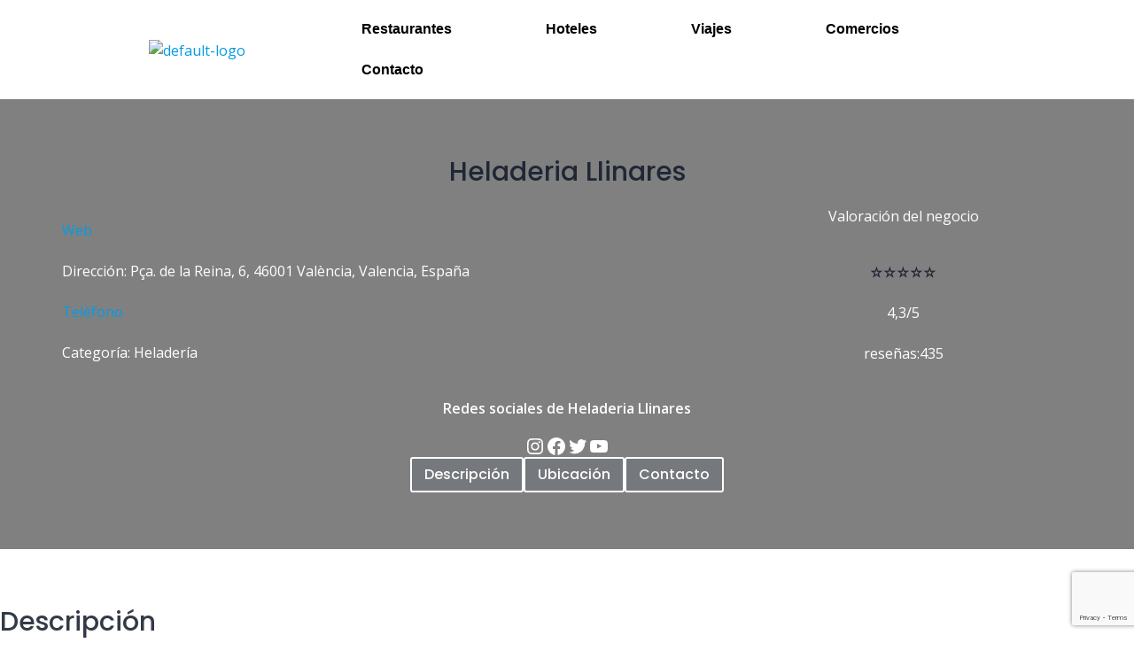

--- FILE ---
content_type: text/html; charset=utf-8
request_url: https://www.google.com/recaptcha/api2/anchor?ar=1&k=6LekoJIoAAAAAIjlfOTFBaIfmFMqUZhkq0BgpCFr&co=aHR0cHM6Ly9sZXZhbnRldHVyaXN0aWNhLmNvbTo0NDM.&hl=en&v=PoyoqOPhxBO7pBk68S4YbpHZ&size=invisible&anchor-ms=20000&execute-ms=30000&cb=a3nqbm86m3jf
body_size: 48661
content:
<!DOCTYPE HTML><html dir="ltr" lang="en"><head><meta http-equiv="Content-Type" content="text/html; charset=UTF-8">
<meta http-equiv="X-UA-Compatible" content="IE=edge">
<title>reCAPTCHA</title>
<style type="text/css">
/* cyrillic-ext */
@font-face {
  font-family: 'Roboto';
  font-style: normal;
  font-weight: 400;
  font-stretch: 100%;
  src: url(//fonts.gstatic.com/s/roboto/v48/KFO7CnqEu92Fr1ME7kSn66aGLdTylUAMa3GUBHMdazTgWw.woff2) format('woff2');
  unicode-range: U+0460-052F, U+1C80-1C8A, U+20B4, U+2DE0-2DFF, U+A640-A69F, U+FE2E-FE2F;
}
/* cyrillic */
@font-face {
  font-family: 'Roboto';
  font-style: normal;
  font-weight: 400;
  font-stretch: 100%;
  src: url(//fonts.gstatic.com/s/roboto/v48/KFO7CnqEu92Fr1ME7kSn66aGLdTylUAMa3iUBHMdazTgWw.woff2) format('woff2');
  unicode-range: U+0301, U+0400-045F, U+0490-0491, U+04B0-04B1, U+2116;
}
/* greek-ext */
@font-face {
  font-family: 'Roboto';
  font-style: normal;
  font-weight: 400;
  font-stretch: 100%;
  src: url(//fonts.gstatic.com/s/roboto/v48/KFO7CnqEu92Fr1ME7kSn66aGLdTylUAMa3CUBHMdazTgWw.woff2) format('woff2');
  unicode-range: U+1F00-1FFF;
}
/* greek */
@font-face {
  font-family: 'Roboto';
  font-style: normal;
  font-weight: 400;
  font-stretch: 100%;
  src: url(//fonts.gstatic.com/s/roboto/v48/KFO7CnqEu92Fr1ME7kSn66aGLdTylUAMa3-UBHMdazTgWw.woff2) format('woff2');
  unicode-range: U+0370-0377, U+037A-037F, U+0384-038A, U+038C, U+038E-03A1, U+03A3-03FF;
}
/* math */
@font-face {
  font-family: 'Roboto';
  font-style: normal;
  font-weight: 400;
  font-stretch: 100%;
  src: url(//fonts.gstatic.com/s/roboto/v48/KFO7CnqEu92Fr1ME7kSn66aGLdTylUAMawCUBHMdazTgWw.woff2) format('woff2');
  unicode-range: U+0302-0303, U+0305, U+0307-0308, U+0310, U+0312, U+0315, U+031A, U+0326-0327, U+032C, U+032F-0330, U+0332-0333, U+0338, U+033A, U+0346, U+034D, U+0391-03A1, U+03A3-03A9, U+03B1-03C9, U+03D1, U+03D5-03D6, U+03F0-03F1, U+03F4-03F5, U+2016-2017, U+2034-2038, U+203C, U+2040, U+2043, U+2047, U+2050, U+2057, U+205F, U+2070-2071, U+2074-208E, U+2090-209C, U+20D0-20DC, U+20E1, U+20E5-20EF, U+2100-2112, U+2114-2115, U+2117-2121, U+2123-214F, U+2190, U+2192, U+2194-21AE, U+21B0-21E5, U+21F1-21F2, U+21F4-2211, U+2213-2214, U+2216-22FF, U+2308-230B, U+2310, U+2319, U+231C-2321, U+2336-237A, U+237C, U+2395, U+239B-23B7, U+23D0, U+23DC-23E1, U+2474-2475, U+25AF, U+25B3, U+25B7, U+25BD, U+25C1, U+25CA, U+25CC, U+25FB, U+266D-266F, U+27C0-27FF, U+2900-2AFF, U+2B0E-2B11, U+2B30-2B4C, U+2BFE, U+3030, U+FF5B, U+FF5D, U+1D400-1D7FF, U+1EE00-1EEFF;
}
/* symbols */
@font-face {
  font-family: 'Roboto';
  font-style: normal;
  font-weight: 400;
  font-stretch: 100%;
  src: url(//fonts.gstatic.com/s/roboto/v48/KFO7CnqEu92Fr1ME7kSn66aGLdTylUAMaxKUBHMdazTgWw.woff2) format('woff2');
  unicode-range: U+0001-000C, U+000E-001F, U+007F-009F, U+20DD-20E0, U+20E2-20E4, U+2150-218F, U+2190, U+2192, U+2194-2199, U+21AF, U+21E6-21F0, U+21F3, U+2218-2219, U+2299, U+22C4-22C6, U+2300-243F, U+2440-244A, U+2460-24FF, U+25A0-27BF, U+2800-28FF, U+2921-2922, U+2981, U+29BF, U+29EB, U+2B00-2BFF, U+4DC0-4DFF, U+FFF9-FFFB, U+10140-1018E, U+10190-1019C, U+101A0, U+101D0-101FD, U+102E0-102FB, U+10E60-10E7E, U+1D2C0-1D2D3, U+1D2E0-1D37F, U+1F000-1F0FF, U+1F100-1F1AD, U+1F1E6-1F1FF, U+1F30D-1F30F, U+1F315, U+1F31C, U+1F31E, U+1F320-1F32C, U+1F336, U+1F378, U+1F37D, U+1F382, U+1F393-1F39F, U+1F3A7-1F3A8, U+1F3AC-1F3AF, U+1F3C2, U+1F3C4-1F3C6, U+1F3CA-1F3CE, U+1F3D4-1F3E0, U+1F3ED, U+1F3F1-1F3F3, U+1F3F5-1F3F7, U+1F408, U+1F415, U+1F41F, U+1F426, U+1F43F, U+1F441-1F442, U+1F444, U+1F446-1F449, U+1F44C-1F44E, U+1F453, U+1F46A, U+1F47D, U+1F4A3, U+1F4B0, U+1F4B3, U+1F4B9, U+1F4BB, U+1F4BF, U+1F4C8-1F4CB, U+1F4D6, U+1F4DA, U+1F4DF, U+1F4E3-1F4E6, U+1F4EA-1F4ED, U+1F4F7, U+1F4F9-1F4FB, U+1F4FD-1F4FE, U+1F503, U+1F507-1F50B, U+1F50D, U+1F512-1F513, U+1F53E-1F54A, U+1F54F-1F5FA, U+1F610, U+1F650-1F67F, U+1F687, U+1F68D, U+1F691, U+1F694, U+1F698, U+1F6AD, U+1F6B2, U+1F6B9-1F6BA, U+1F6BC, U+1F6C6-1F6CF, U+1F6D3-1F6D7, U+1F6E0-1F6EA, U+1F6F0-1F6F3, U+1F6F7-1F6FC, U+1F700-1F7FF, U+1F800-1F80B, U+1F810-1F847, U+1F850-1F859, U+1F860-1F887, U+1F890-1F8AD, U+1F8B0-1F8BB, U+1F8C0-1F8C1, U+1F900-1F90B, U+1F93B, U+1F946, U+1F984, U+1F996, U+1F9E9, U+1FA00-1FA6F, U+1FA70-1FA7C, U+1FA80-1FA89, U+1FA8F-1FAC6, U+1FACE-1FADC, U+1FADF-1FAE9, U+1FAF0-1FAF8, U+1FB00-1FBFF;
}
/* vietnamese */
@font-face {
  font-family: 'Roboto';
  font-style: normal;
  font-weight: 400;
  font-stretch: 100%;
  src: url(//fonts.gstatic.com/s/roboto/v48/KFO7CnqEu92Fr1ME7kSn66aGLdTylUAMa3OUBHMdazTgWw.woff2) format('woff2');
  unicode-range: U+0102-0103, U+0110-0111, U+0128-0129, U+0168-0169, U+01A0-01A1, U+01AF-01B0, U+0300-0301, U+0303-0304, U+0308-0309, U+0323, U+0329, U+1EA0-1EF9, U+20AB;
}
/* latin-ext */
@font-face {
  font-family: 'Roboto';
  font-style: normal;
  font-weight: 400;
  font-stretch: 100%;
  src: url(//fonts.gstatic.com/s/roboto/v48/KFO7CnqEu92Fr1ME7kSn66aGLdTylUAMa3KUBHMdazTgWw.woff2) format('woff2');
  unicode-range: U+0100-02BA, U+02BD-02C5, U+02C7-02CC, U+02CE-02D7, U+02DD-02FF, U+0304, U+0308, U+0329, U+1D00-1DBF, U+1E00-1E9F, U+1EF2-1EFF, U+2020, U+20A0-20AB, U+20AD-20C0, U+2113, U+2C60-2C7F, U+A720-A7FF;
}
/* latin */
@font-face {
  font-family: 'Roboto';
  font-style: normal;
  font-weight: 400;
  font-stretch: 100%;
  src: url(//fonts.gstatic.com/s/roboto/v48/KFO7CnqEu92Fr1ME7kSn66aGLdTylUAMa3yUBHMdazQ.woff2) format('woff2');
  unicode-range: U+0000-00FF, U+0131, U+0152-0153, U+02BB-02BC, U+02C6, U+02DA, U+02DC, U+0304, U+0308, U+0329, U+2000-206F, U+20AC, U+2122, U+2191, U+2193, U+2212, U+2215, U+FEFF, U+FFFD;
}
/* cyrillic-ext */
@font-face {
  font-family: 'Roboto';
  font-style: normal;
  font-weight: 500;
  font-stretch: 100%;
  src: url(//fonts.gstatic.com/s/roboto/v48/KFO7CnqEu92Fr1ME7kSn66aGLdTylUAMa3GUBHMdazTgWw.woff2) format('woff2');
  unicode-range: U+0460-052F, U+1C80-1C8A, U+20B4, U+2DE0-2DFF, U+A640-A69F, U+FE2E-FE2F;
}
/* cyrillic */
@font-face {
  font-family: 'Roboto';
  font-style: normal;
  font-weight: 500;
  font-stretch: 100%;
  src: url(//fonts.gstatic.com/s/roboto/v48/KFO7CnqEu92Fr1ME7kSn66aGLdTylUAMa3iUBHMdazTgWw.woff2) format('woff2');
  unicode-range: U+0301, U+0400-045F, U+0490-0491, U+04B0-04B1, U+2116;
}
/* greek-ext */
@font-face {
  font-family: 'Roboto';
  font-style: normal;
  font-weight: 500;
  font-stretch: 100%;
  src: url(//fonts.gstatic.com/s/roboto/v48/KFO7CnqEu92Fr1ME7kSn66aGLdTylUAMa3CUBHMdazTgWw.woff2) format('woff2');
  unicode-range: U+1F00-1FFF;
}
/* greek */
@font-face {
  font-family: 'Roboto';
  font-style: normal;
  font-weight: 500;
  font-stretch: 100%;
  src: url(//fonts.gstatic.com/s/roboto/v48/KFO7CnqEu92Fr1ME7kSn66aGLdTylUAMa3-UBHMdazTgWw.woff2) format('woff2');
  unicode-range: U+0370-0377, U+037A-037F, U+0384-038A, U+038C, U+038E-03A1, U+03A3-03FF;
}
/* math */
@font-face {
  font-family: 'Roboto';
  font-style: normal;
  font-weight: 500;
  font-stretch: 100%;
  src: url(//fonts.gstatic.com/s/roboto/v48/KFO7CnqEu92Fr1ME7kSn66aGLdTylUAMawCUBHMdazTgWw.woff2) format('woff2');
  unicode-range: U+0302-0303, U+0305, U+0307-0308, U+0310, U+0312, U+0315, U+031A, U+0326-0327, U+032C, U+032F-0330, U+0332-0333, U+0338, U+033A, U+0346, U+034D, U+0391-03A1, U+03A3-03A9, U+03B1-03C9, U+03D1, U+03D5-03D6, U+03F0-03F1, U+03F4-03F5, U+2016-2017, U+2034-2038, U+203C, U+2040, U+2043, U+2047, U+2050, U+2057, U+205F, U+2070-2071, U+2074-208E, U+2090-209C, U+20D0-20DC, U+20E1, U+20E5-20EF, U+2100-2112, U+2114-2115, U+2117-2121, U+2123-214F, U+2190, U+2192, U+2194-21AE, U+21B0-21E5, U+21F1-21F2, U+21F4-2211, U+2213-2214, U+2216-22FF, U+2308-230B, U+2310, U+2319, U+231C-2321, U+2336-237A, U+237C, U+2395, U+239B-23B7, U+23D0, U+23DC-23E1, U+2474-2475, U+25AF, U+25B3, U+25B7, U+25BD, U+25C1, U+25CA, U+25CC, U+25FB, U+266D-266F, U+27C0-27FF, U+2900-2AFF, U+2B0E-2B11, U+2B30-2B4C, U+2BFE, U+3030, U+FF5B, U+FF5D, U+1D400-1D7FF, U+1EE00-1EEFF;
}
/* symbols */
@font-face {
  font-family: 'Roboto';
  font-style: normal;
  font-weight: 500;
  font-stretch: 100%;
  src: url(//fonts.gstatic.com/s/roboto/v48/KFO7CnqEu92Fr1ME7kSn66aGLdTylUAMaxKUBHMdazTgWw.woff2) format('woff2');
  unicode-range: U+0001-000C, U+000E-001F, U+007F-009F, U+20DD-20E0, U+20E2-20E4, U+2150-218F, U+2190, U+2192, U+2194-2199, U+21AF, U+21E6-21F0, U+21F3, U+2218-2219, U+2299, U+22C4-22C6, U+2300-243F, U+2440-244A, U+2460-24FF, U+25A0-27BF, U+2800-28FF, U+2921-2922, U+2981, U+29BF, U+29EB, U+2B00-2BFF, U+4DC0-4DFF, U+FFF9-FFFB, U+10140-1018E, U+10190-1019C, U+101A0, U+101D0-101FD, U+102E0-102FB, U+10E60-10E7E, U+1D2C0-1D2D3, U+1D2E0-1D37F, U+1F000-1F0FF, U+1F100-1F1AD, U+1F1E6-1F1FF, U+1F30D-1F30F, U+1F315, U+1F31C, U+1F31E, U+1F320-1F32C, U+1F336, U+1F378, U+1F37D, U+1F382, U+1F393-1F39F, U+1F3A7-1F3A8, U+1F3AC-1F3AF, U+1F3C2, U+1F3C4-1F3C6, U+1F3CA-1F3CE, U+1F3D4-1F3E0, U+1F3ED, U+1F3F1-1F3F3, U+1F3F5-1F3F7, U+1F408, U+1F415, U+1F41F, U+1F426, U+1F43F, U+1F441-1F442, U+1F444, U+1F446-1F449, U+1F44C-1F44E, U+1F453, U+1F46A, U+1F47D, U+1F4A3, U+1F4B0, U+1F4B3, U+1F4B9, U+1F4BB, U+1F4BF, U+1F4C8-1F4CB, U+1F4D6, U+1F4DA, U+1F4DF, U+1F4E3-1F4E6, U+1F4EA-1F4ED, U+1F4F7, U+1F4F9-1F4FB, U+1F4FD-1F4FE, U+1F503, U+1F507-1F50B, U+1F50D, U+1F512-1F513, U+1F53E-1F54A, U+1F54F-1F5FA, U+1F610, U+1F650-1F67F, U+1F687, U+1F68D, U+1F691, U+1F694, U+1F698, U+1F6AD, U+1F6B2, U+1F6B9-1F6BA, U+1F6BC, U+1F6C6-1F6CF, U+1F6D3-1F6D7, U+1F6E0-1F6EA, U+1F6F0-1F6F3, U+1F6F7-1F6FC, U+1F700-1F7FF, U+1F800-1F80B, U+1F810-1F847, U+1F850-1F859, U+1F860-1F887, U+1F890-1F8AD, U+1F8B0-1F8BB, U+1F8C0-1F8C1, U+1F900-1F90B, U+1F93B, U+1F946, U+1F984, U+1F996, U+1F9E9, U+1FA00-1FA6F, U+1FA70-1FA7C, U+1FA80-1FA89, U+1FA8F-1FAC6, U+1FACE-1FADC, U+1FADF-1FAE9, U+1FAF0-1FAF8, U+1FB00-1FBFF;
}
/* vietnamese */
@font-face {
  font-family: 'Roboto';
  font-style: normal;
  font-weight: 500;
  font-stretch: 100%;
  src: url(//fonts.gstatic.com/s/roboto/v48/KFO7CnqEu92Fr1ME7kSn66aGLdTylUAMa3OUBHMdazTgWw.woff2) format('woff2');
  unicode-range: U+0102-0103, U+0110-0111, U+0128-0129, U+0168-0169, U+01A0-01A1, U+01AF-01B0, U+0300-0301, U+0303-0304, U+0308-0309, U+0323, U+0329, U+1EA0-1EF9, U+20AB;
}
/* latin-ext */
@font-face {
  font-family: 'Roboto';
  font-style: normal;
  font-weight: 500;
  font-stretch: 100%;
  src: url(//fonts.gstatic.com/s/roboto/v48/KFO7CnqEu92Fr1ME7kSn66aGLdTylUAMa3KUBHMdazTgWw.woff2) format('woff2');
  unicode-range: U+0100-02BA, U+02BD-02C5, U+02C7-02CC, U+02CE-02D7, U+02DD-02FF, U+0304, U+0308, U+0329, U+1D00-1DBF, U+1E00-1E9F, U+1EF2-1EFF, U+2020, U+20A0-20AB, U+20AD-20C0, U+2113, U+2C60-2C7F, U+A720-A7FF;
}
/* latin */
@font-face {
  font-family: 'Roboto';
  font-style: normal;
  font-weight: 500;
  font-stretch: 100%;
  src: url(//fonts.gstatic.com/s/roboto/v48/KFO7CnqEu92Fr1ME7kSn66aGLdTylUAMa3yUBHMdazQ.woff2) format('woff2');
  unicode-range: U+0000-00FF, U+0131, U+0152-0153, U+02BB-02BC, U+02C6, U+02DA, U+02DC, U+0304, U+0308, U+0329, U+2000-206F, U+20AC, U+2122, U+2191, U+2193, U+2212, U+2215, U+FEFF, U+FFFD;
}
/* cyrillic-ext */
@font-face {
  font-family: 'Roboto';
  font-style: normal;
  font-weight: 900;
  font-stretch: 100%;
  src: url(//fonts.gstatic.com/s/roboto/v48/KFO7CnqEu92Fr1ME7kSn66aGLdTylUAMa3GUBHMdazTgWw.woff2) format('woff2');
  unicode-range: U+0460-052F, U+1C80-1C8A, U+20B4, U+2DE0-2DFF, U+A640-A69F, U+FE2E-FE2F;
}
/* cyrillic */
@font-face {
  font-family: 'Roboto';
  font-style: normal;
  font-weight: 900;
  font-stretch: 100%;
  src: url(//fonts.gstatic.com/s/roboto/v48/KFO7CnqEu92Fr1ME7kSn66aGLdTylUAMa3iUBHMdazTgWw.woff2) format('woff2');
  unicode-range: U+0301, U+0400-045F, U+0490-0491, U+04B0-04B1, U+2116;
}
/* greek-ext */
@font-face {
  font-family: 'Roboto';
  font-style: normal;
  font-weight: 900;
  font-stretch: 100%;
  src: url(//fonts.gstatic.com/s/roboto/v48/KFO7CnqEu92Fr1ME7kSn66aGLdTylUAMa3CUBHMdazTgWw.woff2) format('woff2');
  unicode-range: U+1F00-1FFF;
}
/* greek */
@font-face {
  font-family: 'Roboto';
  font-style: normal;
  font-weight: 900;
  font-stretch: 100%;
  src: url(//fonts.gstatic.com/s/roboto/v48/KFO7CnqEu92Fr1ME7kSn66aGLdTylUAMa3-UBHMdazTgWw.woff2) format('woff2');
  unicode-range: U+0370-0377, U+037A-037F, U+0384-038A, U+038C, U+038E-03A1, U+03A3-03FF;
}
/* math */
@font-face {
  font-family: 'Roboto';
  font-style: normal;
  font-weight: 900;
  font-stretch: 100%;
  src: url(//fonts.gstatic.com/s/roboto/v48/KFO7CnqEu92Fr1ME7kSn66aGLdTylUAMawCUBHMdazTgWw.woff2) format('woff2');
  unicode-range: U+0302-0303, U+0305, U+0307-0308, U+0310, U+0312, U+0315, U+031A, U+0326-0327, U+032C, U+032F-0330, U+0332-0333, U+0338, U+033A, U+0346, U+034D, U+0391-03A1, U+03A3-03A9, U+03B1-03C9, U+03D1, U+03D5-03D6, U+03F0-03F1, U+03F4-03F5, U+2016-2017, U+2034-2038, U+203C, U+2040, U+2043, U+2047, U+2050, U+2057, U+205F, U+2070-2071, U+2074-208E, U+2090-209C, U+20D0-20DC, U+20E1, U+20E5-20EF, U+2100-2112, U+2114-2115, U+2117-2121, U+2123-214F, U+2190, U+2192, U+2194-21AE, U+21B0-21E5, U+21F1-21F2, U+21F4-2211, U+2213-2214, U+2216-22FF, U+2308-230B, U+2310, U+2319, U+231C-2321, U+2336-237A, U+237C, U+2395, U+239B-23B7, U+23D0, U+23DC-23E1, U+2474-2475, U+25AF, U+25B3, U+25B7, U+25BD, U+25C1, U+25CA, U+25CC, U+25FB, U+266D-266F, U+27C0-27FF, U+2900-2AFF, U+2B0E-2B11, U+2B30-2B4C, U+2BFE, U+3030, U+FF5B, U+FF5D, U+1D400-1D7FF, U+1EE00-1EEFF;
}
/* symbols */
@font-face {
  font-family: 'Roboto';
  font-style: normal;
  font-weight: 900;
  font-stretch: 100%;
  src: url(//fonts.gstatic.com/s/roboto/v48/KFO7CnqEu92Fr1ME7kSn66aGLdTylUAMaxKUBHMdazTgWw.woff2) format('woff2');
  unicode-range: U+0001-000C, U+000E-001F, U+007F-009F, U+20DD-20E0, U+20E2-20E4, U+2150-218F, U+2190, U+2192, U+2194-2199, U+21AF, U+21E6-21F0, U+21F3, U+2218-2219, U+2299, U+22C4-22C6, U+2300-243F, U+2440-244A, U+2460-24FF, U+25A0-27BF, U+2800-28FF, U+2921-2922, U+2981, U+29BF, U+29EB, U+2B00-2BFF, U+4DC0-4DFF, U+FFF9-FFFB, U+10140-1018E, U+10190-1019C, U+101A0, U+101D0-101FD, U+102E0-102FB, U+10E60-10E7E, U+1D2C0-1D2D3, U+1D2E0-1D37F, U+1F000-1F0FF, U+1F100-1F1AD, U+1F1E6-1F1FF, U+1F30D-1F30F, U+1F315, U+1F31C, U+1F31E, U+1F320-1F32C, U+1F336, U+1F378, U+1F37D, U+1F382, U+1F393-1F39F, U+1F3A7-1F3A8, U+1F3AC-1F3AF, U+1F3C2, U+1F3C4-1F3C6, U+1F3CA-1F3CE, U+1F3D4-1F3E0, U+1F3ED, U+1F3F1-1F3F3, U+1F3F5-1F3F7, U+1F408, U+1F415, U+1F41F, U+1F426, U+1F43F, U+1F441-1F442, U+1F444, U+1F446-1F449, U+1F44C-1F44E, U+1F453, U+1F46A, U+1F47D, U+1F4A3, U+1F4B0, U+1F4B3, U+1F4B9, U+1F4BB, U+1F4BF, U+1F4C8-1F4CB, U+1F4D6, U+1F4DA, U+1F4DF, U+1F4E3-1F4E6, U+1F4EA-1F4ED, U+1F4F7, U+1F4F9-1F4FB, U+1F4FD-1F4FE, U+1F503, U+1F507-1F50B, U+1F50D, U+1F512-1F513, U+1F53E-1F54A, U+1F54F-1F5FA, U+1F610, U+1F650-1F67F, U+1F687, U+1F68D, U+1F691, U+1F694, U+1F698, U+1F6AD, U+1F6B2, U+1F6B9-1F6BA, U+1F6BC, U+1F6C6-1F6CF, U+1F6D3-1F6D7, U+1F6E0-1F6EA, U+1F6F0-1F6F3, U+1F6F7-1F6FC, U+1F700-1F7FF, U+1F800-1F80B, U+1F810-1F847, U+1F850-1F859, U+1F860-1F887, U+1F890-1F8AD, U+1F8B0-1F8BB, U+1F8C0-1F8C1, U+1F900-1F90B, U+1F93B, U+1F946, U+1F984, U+1F996, U+1F9E9, U+1FA00-1FA6F, U+1FA70-1FA7C, U+1FA80-1FA89, U+1FA8F-1FAC6, U+1FACE-1FADC, U+1FADF-1FAE9, U+1FAF0-1FAF8, U+1FB00-1FBFF;
}
/* vietnamese */
@font-face {
  font-family: 'Roboto';
  font-style: normal;
  font-weight: 900;
  font-stretch: 100%;
  src: url(//fonts.gstatic.com/s/roboto/v48/KFO7CnqEu92Fr1ME7kSn66aGLdTylUAMa3OUBHMdazTgWw.woff2) format('woff2');
  unicode-range: U+0102-0103, U+0110-0111, U+0128-0129, U+0168-0169, U+01A0-01A1, U+01AF-01B0, U+0300-0301, U+0303-0304, U+0308-0309, U+0323, U+0329, U+1EA0-1EF9, U+20AB;
}
/* latin-ext */
@font-face {
  font-family: 'Roboto';
  font-style: normal;
  font-weight: 900;
  font-stretch: 100%;
  src: url(//fonts.gstatic.com/s/roboto/v48/KFO7CnqEu92Fr1ME7kSn66aGLdTylUAMa3KUBHMdazTgWw.woff2) format('woff2');
  unicode-range: U+0100-02BA, U+02BD-02C5, U+02C7-02CC, U+02CE-02D7, U+02DD-02FF, U+0304, U+0308, U+0329, U+1D00-1DBF, U+1E00-1E9F, U+1EF2-1EFF, U+2020, U+20A0-20AB, U+20AD-20C0, U+2113, U+2C60-2C7F, U+A720-A7FF;
}
/* latin */
@font-face {
  font-family: 'Roboto';
  font-style: normal;
  font-weight: 900;
  font-stretch: 100%;
  src: url(//fonts.gstatic.com/s/roboto/v48/KFO7CnqEu92Fr1ME7kSn66aGLdTylUAMa3yUBHMdazQ.woff2) format('woff2');
  unicode-range: U+0000-00FF, U+0131, U+0152-0153, U+02BB-02BC, U+02C6, U+02DA, U+02DC, U+0304, U+0308, U+0329, U+2000-206F, U+20AC, U+2122, U+2191, U+2193, U+2212, U+2215, U+FEFF, U+FFFD;
}

</style>
<link rel="stylesheet" type="text/css" href="https://www.gstatic.com/recaptcha/releases/PoyoqOPhxBO7pBk68S4YbpHZ/styles__ltr.css">
<script nonce="kfxvIVRqoWjdRNV65ZrSKA" type="text/javascript">window['__recaptcha_api'] = 'https://www.google.com/recaptcha/api2/';</script>
<script type="text/javascript" src="https://www.gstatic.com/recaptcha/releases/PoyoqOPhxBO7pBk68S4YbpHZ/recaptcha__en.js" nonce="kfxvIVRqoWjdRNV65ZrSKA">
      
    </script></head>
<body><div id="rc-anchor-alert" class="rc-anchor-alert"></div>
<input type="hidden" id="recaptcha-token" value="[base64]">
<script type="text/javascript" nonce="kfxvIVRqoWjdRNV65ZrSKA">
      recaptcha.anchor.Main.init("[\x22ainput\x22,[\x22bgdata\x22,\x22\x22,\[base64]/[base64]/[base64]/[base64]/[base64]/UltsKytdPUU6KEU8MjA0OD9SW2wrK109RT4+NnwxOTI6KChFJjY0NTEyKT09NTUyOTYmJk0rMTxjLmxlbmd0aCYmKGMuY2hhckNvZGVBdChNKzEpJjY0NTEyKT09NTYzMjA/[base64]/[base64]/[base64]/[base64]/[base64]/[base64]/[base64]\x22,\[base64]\x22,\x22w5xbw5/Ct0nCvkEVJx7DpsKAY8Kaw6U7w7HDkWDDk2I9w5LCrHXCqsOKKG0gBgJ3aFjDg3RWwq7Dh1jDt8O+w7rDkC3DhMO2bsKiwp7CicO1KsOIJQ7DnzQiS8OvXEzDl8OCU8KMIsKcw5/CjMKvwqgQwpTChUvChjx9a2tMfn7DkUnDgcO+R8OAw5vCssKgwrXCt8O8woV7W0wLMiMrWHcIScOEwoHCpQ/[base64]/BmTCpMKpcnnCrcK1a8KldcO1wqJTacKOXlgDw4HDiFrDjgwKw78PRSJyw6tjwo7DiE/DmQACFEVQw4HDu8KDw5wbwoc2DsKOwqMvwqrCqcO2w7vDugbDgsOIw4zCnlICPi/CrcOSw5xpbMO7w59Tw7PCsSdkw7VdRX1/OMOJwqVLwoDCscKOw4pufsK1OcObU8K5Inxjw6QXw4/CscOBw6vCoU3CjlxoXmAow4rCnh8Jw69yDcKbwqB4dsOIOSpKeFAjUsKgwqrCrAsVKMKywrZjSsOtK8KAwoDDvlEyw5/ClsKnwpNgw6obRcOHwqnCtxTCjcKrwpPDisOebcKMTifDjDHCnjPDusKFwoHCo8OZw61WwqsLw4jDq0DCmsOawrbCi2/[base64]/DtQ58bwzChRzDtMKmw6Vbwr/[base64]/w63DlsKNw5pbw64iwr9hw41Uw4jCnGZFwoROGBjCmsOPcsOTwrlgwo/[base64]/Cqkh/[base64]/JcKSw6HDiHU0wpsKAlXDoWBDwqTCiV7DlcKKDx1kw63CnXN6woPCiD0YS1nDjjzCkjrCncOxwp7Do8O+XVzDpizDpMOIJzVlw6jCrlp0wo4WScKTG8OoaTZ0wq1SVMKjIFIbwo8iwovDq8K7OsONWT/CkyHCu3XDlUrDscOCw4/DocOzwoJOMsOxGwJYTXoPMSfCnm3ClgfCr3TDrSIKOMKwNsKPworCrjnDm1DDosKxbhzDgMKDM8Olwr/DoMKGeMOMP8KMw4UiEUkJw4nDvETCmsKQw5bCqhnCnVPDiilrw4/Cu8OZwp8/QsKiw5HCkSTDgsO6EAjDmMOAwpIadgUOK8O/[base64]/DgMOEw6UFIcOJZMONwos+UADDpcOQwrfDlcKfwr3CgsKxfDrCqsKqB8Ovw6tFfFVtFATCksK7w4HDpMKlw4XDoxt/PH1/[base64]/woIMwqbCjycsXDdGw5LDmkrClCEdwoQdw7vDtsKNJsO4wrUdw7I1UcONwrA6wrUUw5/[base64]/[base64]/woTDkcKnwpLCuw7DqcOdwq5LH8OVwpNswqXCukLCsgnDocK5BhTCkF/CiMOvCGrDoMO0w7/CmxhfGsOQIy3DgMOXGsOgUMK/wowtw5t1w7rDjMK7wo/DlMKPwqobw4nCnMOnwp/CtDTDlFo1BDhnQQx0w7JdOcOdwqlawrbDqSZSFlDCggsow4olwogjw4zDsDXCoVNHw6jCvUcGwp3DkQbDrXMDwotiw78ew4wCYjbCl8KFYMK2wpDCjsKYwrJ/[base64]/[base64]/wr3DnTRUwpDDqUbCuh/DvMOew5vCjW9/[base64]/[base64]/DnzsXw67ChsKRwqHCiMO/[base64]/wr1vTxBMUsKbSsKewooRJ8Kva8OeS30AwoHDiRvDpcKrwrVMBG9aXEwqwrvDl8Krw7nCmsOGCT7DtzYye8Kyw4lSI8Kcw4TDuBEAw6nDqcKuID4AwqNDccKrIMK9w4UJAG7CrD0eScO6XwzCicKNW8OeQGvCg3nDusOwJCgJw4UAwr/ChwzDmxDCgSLDhsOdwobDssODHMO3wq8dAcO3wpVIwoRwScKyIjfCtV0Ew5/[base64]/[base64]/DsMK/J1HCkcKteU5VDcKmDsO/[base64]/Dr8OHN8Kiw5gTOCXChg7CqijCu3AFBR/Ct3bDj8OKdlM/w496w4vCgkVuTDIKUsOEMybCmcO0TcO4wo4tacKxw5Exw4jCjcOKw70lw70dwok3LsKYw6EYIkPDiAFqwpR4w5PCqMOZHTttSMKPP3nDilTCvSx5TxcBwpllwqrDgAjCpgzCiUZ/wqfCkWbDhzd9wq0HwrfChDLDjsKQwr47TmY+N8KQw7PCpMORw7TDqsOuwoPDvE89b8OCw4pVw5TDs8KaEVBwwoHCkVM/Q8KQw7zCp8OqD8OTwok1D8O9DcKNakVRw6QkHsO/w5LDq1TCrMKVHmcoUCxGw6nCvxgKwrXDmw9+ZcKWwpVPc8ONw7rDqFbDqMOewrDDl39pNDDDusK/NXrDgGlGLw/DiMOhw4nDp8OAwqvDoh3CnsKbJjPCl8K9wro0w6PDn2BJwpxdGcKPQ8Ogw67DgsO8JVo+w4PChDgOWGF6J8OCwplGS8O+w7DCtEjDpUhqd8OXQ0fCvMO2wozDm8KuwqfDvmcEeh8nUCt/[base64]/dWkTw6QIIhU7OcK+IVdswrAiDyMGwps1XsK3S8KpexDDo2fDssKtw63DpErCuMKpEzgzAUnCgcK+wqHDisK1U8OsI8O5w4bCkm7Do8K0DHfCpsKKRcOdw77DmMOdbinCtg3Dt13DiMOdd8O0RcONccK2wpFvM8ORwrvDh8OTYTHCtQg8w7TDj3N+wqRiw7/Dm8KWw5ctCsOIwpHDnEzDqD/[base64]/Cr3cGMMKlDFVzw7DCkMKdwpzDlMOCwqLDmMOSwphpw65dVsK+w5TCuxotek08w4MQR8KHw5rCrsKIw6ltwpPChsOAK8OkwpTCtMKaa0TDg8Kgwo94w5Fyw6ZDZldSwqowH2kQe8KMTVXCs0IlGiMuw7TDnMKcVsKhUcKLw7ggw5BOw5TClcKCwr/CjMKIcS7DsW3DsjBuYizCusOrwpc4TC96w63ChB11w7nCg8KjAMO8wqYZwqtawr1MwrthwoTCmGvChFbDkzfDhwDClzd3OMOeL8ORLU3DoiDDgzUDL8KSwo7Ch8Kuw6Q1XMOmBcKTwp7CtsKudUXDn8OvwoEYw49tw7XCtMK1TU/[base64]/DozXCkMONw7LDm8KpG0QdwrzCkcKiwo3Dsi94w7fDo8KHw7TCjT5Kw4kBIMKlfxfCrMO9w7V6XcO5DX3Dom1QIEx7SMKzw4ZfMQzClFvCgRA2YHJkTi3Dq8Ogwp7DoVDCiDxwUgBkwoA5FXwAw7PCncKUwpcYw7dlw7/[base64]/Dty/DscK9YMObDhMFIcOLIFbChcOsS2ZMB8K1BsKBw6F+wpLCqThqPsOjwokzNRTDjMK6wqnDuMKYwrEjw6jCj15rXsKJwoszIDjDv8OZSMK1wq3Cr8O4QMOyMsK/[base64]/[base64]/[base64]/[base64]/DqRzCtixZUcOjw59DV8OITWQzw73Dmx9kbMKfS8Obw6bDicKTMMK7wq3DmFDCm8OGFTJYchYIaW/DkzXDn8KiHsORKsOKUyLDn3osKCgIHsOHw5IHw7PDhio3GXJNEMOBwqxleHhMYRJhw7FwwqAuMFhDFMOsw6djwr8+Y2RjTnhfNErCjcOsbF0FwofDs8KnJcKqVWnDnSLDsB9YV1/Cu8KKA8OOYMOkwr3CjkbDihYhw5LDlQfDosKMw7YSCsKFw71Qw7o8wpHDqsK4wrTDo8KgZMO2ERdSO8KLJyccPMK/wqPDjCrCo8KIwrnCusOqVSPCjCFrR8K6FX7Cu8OhJsKWSFvCusK1QsOAQ8OZwp/[base64]/CjcOow6tbwrHCim97w5ItwrA/[base64]/woMdLEnDicKtBMO+wrfDoMKVw6fDpj0zw4XCu8O+wqcVw6PCgWnCrsOuwq/[base64]/cz/CmGzCh8K5XMO2GgTDh1Z3AQtAwr52w4LDrcK/[base64]/DocKtwppWw7rDmkMXwq4VcMKiwrPCiMKUJsKFEQjCng88QlDCl8KGEEjDh1bDk8O8wrvCrcOfw7MUVBrDlG/CoHIywo1DHsKsJ8KGWEDDnMKawqgHwrJ+VmnCsQ/CjcKnDwtGJxgPBnjCtsKlwqYEw7rCr8KRwoIBQQkIKxcoOcKmL8Oow44qUsKaw6lLwptLw63CmgLDqjXDkcK5Ayd/w4HCqyZ+w6bDssKlw4wOw4NXOsKuwoIRVcOFw6oUw4fCl8OTTcKVwo/DsMOQQMOZIMKiTMOPFXXCqRTDtBFjw5vCuhh2ACLCo8OlCsOPw6d4w7Q8KsO+wofDmcK/[base64]/DknbDnGvCknQcw4xKKDfDkcODW8KawpDCmsKlw5zDiW07K8KmaxTDg8KfwqTCsgHChDDCiMOfQ8OhZcKCw51HwpDDqxskKStbw41Pw49dDlAlIUd5w5ESw75cw4nDq30IBUPCscKow6Nyw6Aew6LCssKBwr3DmcKZUsO9eClYw5FywoYOw5Qmw5g/woXDsyTCnlLCisOAw4B8K0BQwqLDjsKiWsO2WWMbwr0ceyEuQ8OpTTIxYsOeC8OMw47Dv8KJfX7CpcK8XytgVWEQw5jDmTHCl2PDoFItUMKuXXTCnEBpc8KXF8OKL8Ohw6HDn8OBdmAaw6/Ct8OGw5crcjp/e2nCoBJpwqfCgsKrGV7CgnUFNRTDo0/[base64]/[base64]/CrRIQwp9/KMOQw6LDicKfw7/DksKPFH3DhTthw6TDt8K+HcOqw68jw4TDqmvDuAzCnXDCt1l+cMOcfgbDhDZCw5XDhyEnwrF6w6URMETDlcKsD8Kec8OcfcO/WcKkPcOxZSh1BsKOSsOuVBl3w5TCgUnCpnjCnCPCrWvDgn1Kw5MGBcKLaVELwpHDoxNhJH7CqR0QwoPDjS/DosK+w7/DoWAqw5bCvSIVwoDCvcOEwrTDrMOsGlTChMKOFDMawpsAw79awrnDlx/DrxHCnEAXasKlwpJQL8KzwopzWFjDuMKRECo8d8KNw5rDnRLDqgQRFy9Iw4nCtMO1bsOBw4xYwrRYwoAgw6ZiccO+w4vDtcOoD3/DrMOiwqXDh8OMGmbCncOPworCgUjDhEXDosO+Rx95f8KXw5dAw5fDrFnCgMOtMsKzTTTDoHXDv8KrPMOGdH8Ow6M/RsOLwosyO8OQLgcMw4HCvsO0wrxnwog7RmDDoAwfwqTDhcOHwpfDuMKAwqlwHT/CrMK0B3UBwovDt8KwPx0uGcOYwr3CiDTDt8OlVTckw6zCr8O6IMKuQ17CoMOew6/DhMOiw53DpXshw4B7XRJyw7RLdGsYG1vDocK3PSfCjGTCmA3DrMKcAnHCt8KLHA/Di17Cr314IsO1wonCm2XDuHYROEXDokXDhMKDw7kXHlNMQsODX8KEwoPClcKUL1fDuUfDvMOGBMKDwrLDqMK/JEnDmHDDngd9wqLCr8OrO8O+YSxHfmLCncKvO8ODGMKvDXnCp8KYKMK2Zy7DtyTCtsOcH8K4wrBMwo3CicOKw63DrAtKIHfDszU5wpjCnMKbRcKVwqDDrBDCncKgwrrDnsKmIhnClMOJJhoiw5YuNn/CvMOUw4DDpcO+H2ZVw4wOw5bDhW5ww4IBdV/[base64]/[base64]/DgDfCkMKlwrfDvk5eLRAcw71eFAHCrsKmUlJ7AyJ1w4Rgwq3Cs8K4KG7Dg8OaTD3CusOow6bCrWDCgMKPQsKEdsKIwolOwrcEw5XDuAfCmGrDr8Kqw5x5QkFTP8KHwqzDokfCl8KCHTTDmVUowpvCoMOrwqMywpjCosOrwo/DlEvDu1QjV0zDkgIjDMOUYcOVw5hLDsORRcKwBB8Twq7Ci8OicSLCqcKwwrIhFVPDo8OtwoRXw5Y1I8O/GsKTVCbDl08mFcKrw67DrjV3DcOJWMKkwrU9e8OswrAAE34Twr0vH2DDq8OVw5tDVi3DmHFVOxXDpRUzDMOEwqjCmgwjwpjDn8KPw5QuG8KOw77DiMOVFMOow7LDvDrDlgkscMKUw6sQw4ZeasKwwpwNJsK2w7jChlF6AC/CunkFFHxYw6XCrGLCnMKwwp3DvStxYMKaODrDlHTDsQvDilnDsy/DlsK+w5zDmhM9wq4mJ8OkwpXCsGjCi8OqRMOGwqbDkz8gYnbDnsKGwq3DhWFXKHrDn8OSSsOlw5spwo/DvMKIAHDClXHCoz/Cn8Oow6HDmURPDcOoNsOCXMKQwo5Mw4HCtgzDhsK4w44CC8OyZcKLa8OOWsK4w6sBw7lKwpwoWcO+wpDCkMKMw6ZewrPCp8Okw6lKwrMBwqN6w4fCngcVw4gEw53DpsKdwrXCti/Ct2fDpRbCmTXDo8OEwpvDtMOPwowEASAnIkduTlfCniDDu8OSw4/DkcKAZ8KPw75zcxHCjVFoay/DixRqbMOnYsKRe2/Ct0DDrlfCn2jDiETCk8OJAWtqw7TDr8O2OUTCpcKWcMOqwrN+w6rDicONw47Co8KPwp3CssO+MMKNC3DDqMKvXSsqw63DhGLCosOnFcKkwoRCwpHCp8Omw4Q5w6vCqkQNeMOpw7gISXEYS0M3Z2h2dMO8w5sfWy/DpxHCozJjOzrCncKhw4xJTytfwoE8GWFncFZYw4xSwosAwqYHw6bCmUHDmhLCkAPCvGDDgXZyTxFfVSXCsBQgQcOTwq/Dsj/[base64]/Cr1LDgRB2wrLDs8KVGcOfwrx3GsKBJSUEwoQowpYBYsKeQMK1f8OBeWRXwr/ChcOHMWYTe3J0HFFcZW7Dp34DLsO8XMOow7rDoMKUfgU3YcO6PwA9e8ORw4PDiSBWwq10fVDCmm1sMlHDpsOVwoPDjMKoAFvChn9MOy7ChXvDssK3PEnDm1Y1wrvCmsK9w7fDu33DnRMpw5/CoMKjw7wjw7PCj8KgZsOMHsOcwpnCt8OcShAPMx/Co8O2CcO+w5chCsKGHWfDucOSB8KkCjbDhFDCn8OSw5zCl27CkcKlFMO/w77CqBg8IQrCnS0DwpDDtMKiRcOOTMKXBcKVw6PDuH/[base64]/DtMOgwotUw7nDlMOeccKbwplQw4M9O0QTwo5eNFPDuTjCvTnDpkLDqX/[base64]/Dt15+OcKeaS7DkcKpw6nCtMKgNcOnU8O5wrXCrwDDpAVqNQnDisKbUMKOwprCpULDrMK2w7Zfw7PCiEzCo23CksOaWcOgw6ElUsONw5bDscO3w41+wqnDoW7Cvl4yaDkrSFs/[base64]/b8KFwpdUw6/DmMKDw6hFGcKoTnPCjsOgwrFrEsKDw4LCgsOSUcKjw4BxwqtYw4g2w4fDmsK/wrx8w6/CvH7DjBsIw6PDowfCmSd+Sk7CgmTCj8Oyw7DCrGnCoMKew4nCuXXDnsOmZ8Oiw5TCjsKpRDx5w5/CvMOyA3XCnX1ew4/[base64]/DugJSOT4Zw7goRsOgwrnChz14KcK/eDLDhMORwq1Hw4MNKsOCPDrDkjDCsw0Dw44kw5LDmcKyw4rCvnwefH9+RMKQP8OiJcOOw6/DlT5+woDChsOuRwMzZsOnEcOtwrDDhMOVHTLDqsKew4sew54YRCTDscOQYgTCgkFAw5/Cj8K1c8KlwpbCjkAbwoPDqsKWAsOkdsOHwpt1C2TCnU4MaUgbwqfCsio+K8Kew5XCtzfDj8OCwrcFEAHDqG7Cq8O8wp5SJl4ywqMvQWrCijrCnMOHYwMwworDjBYCK3UCdRI0fk/DoydowoI3wq9QcsKow5ZpL8ONesKkw5c4w5Afbi5pw6zDrBhBw4p3IcOyw5onw5vDl3vClQgpWMOaw51KwplvUMK+wqHDkjDCkwrDlcKTw5fDs2URHh1qwpLDhDkfw7TCmSnCpFTCqU0kwpZNe8KTw71/wp1DwqIlHcK4w77CrMKRw4ZICGHDksO+BxIMKcKpfMOODg/DgsOTJ8OQCANXVcKDWkLCvMKBw4XDgcOKCSbDmMOfw4rDm8KqDzoXwonCo2XCtWkzw4EeQsKLw6w6wpsuZcKXw4/CviPCjCINwpbCsMOPPgLDj8OJw6UsJMKlNCTDjmrDjcODw5/DvhTCmMKNDgrDu2fDoh9vL8KQw78owrE8w6w4w5h2wpgYPnhiWwFWW8Kjwr/DssOsegnCp0rCq8Kgw5d9wrzCiMKNMBHCoCJOfsOGK8OtBGjDghp9Y8OeAjrDrnnDuWFfwrJSQVHDiQ8/w7M7ZgrDqy7DjcKqVwrDknnDkErDncOpHVMEEEU3wohQwokTwpddaCtzw6zCrMOzw5vDuTAfwrpiwo3CgsO9w6krw7/DmsOcY2UtwrN7Tih2wofCly1PUsOhwqzCiw9XZmfDtxJ0w57Ck2B+w7TCo8O0Vg19fzrCkTnCtTxTdXV6w55nwoAGMMOYw6jCrcK1QUkuwopJejLCr8OAw6Fpwowlwo/CgyvDscKvIUXDtCJMWMK/agzDnHQbbMKSw69aO39ha8OQw6FIK8KjO8OkFUxdEVbCl8O7ZcObZ1PCr8KGRT7CiiTCny0Ew6LDvlkQCMOFwp3DplgjDyp2w5XDrsO1ISkZIMOyNsKEw4DCvF/DlsK4M8KUw6sEw4/CrcKwwrrDpF7Dv3jCucOgw4TCulTCnUvCs8Kmw6Ahw6Qjwot9SFcHw6/Dm8Krw74+wqvDm8KqcMOqwotmG8OZw5wvH2HDv18kw6pJw4khwokhw47CgcKqBUPCqHbDriXCqDzDg8K4wozClMOwacOWe8OiQ35mw5tCw7TDlGjCh8O0V8OYw7sPwpDDjllSaiPDhgjDry03woXCnGg6IGnDoMKWdU9Dw7xHFMKBCkPDrTwvGMKcw7RRw4vCpsK/UjfCisKOwpZsUcOzSk7CokAQw4QGw5EALDAkwr/DnsO7w5RkAn1qFzHClMKhNcKeasOGw4VRHSYHwqs/w7jCj0Uow6LDiMK5KcOdAMKpKsKhaAXCnHRAdl7DhcKOwpFEHMOBw67DiMKZTCrClwDDr8OlEsK/wqxWwoXDvMO/wqzCg8KiY8OXwrTCp00cDcO0w57Cq8KLOg7DlBQUFcKfenQxw7bCkcOsd1HDjEwLacKhwosualJXWj/CjsK8w7NFHcOGN1/DribCv8OCwp5LwoAjw4fDhEjDjWYPwpXCjMOrwqppBMKsQ8OLHnXCs8KhDUUOwohvJVgTbFLDgcKRwqU+THR2EMKmwoXCjlLCkMKuw7Jmw4tgwo/Dl8OIKkAxCcOHYknDvR/Dn8O4w5B0DCfCrMKtQUHDtsKPw5NMw7JJwpYHAnPCoMKQacKDB8OlX3tUwrPCqnwlN1HCtU5/JMKCUQkwwqHCnMKoAUXDpsKyHsKHw63CmMOGLcO9woszwofDqsOgK8OUworDj8KUbMKFfG3CkBfDhA8mZsOgw53Cp8O1wrBYw7IccsKaw5Y7ZyzCnh4dBsOvXcOCXwsZwrk0dMOvAcKOwpbCpcOFwoFrNRXCisOdwprDmRnDgDvDncOqNsKYw7nDqXzDi2fCsU/Cm3Mlwp08YsODw5HCp8OQw4cjwqbDnsOjaAxpw618ccO+IEtYwpsuwr3DuVtVKFXCkBXCucKRw6diQsOzwp0Fw7MMw4DDnMKIL3N8wozCtHUJfMKrJcO/N8OzwpzDmGIFYMKjwo3Cs8O+LHZ3w5LDkcOywoJBccOtw7fCtX84aHzCoTDDgMOdw5wRw6zDicKDwofDlQHDrmfCtxPDh8O5wpAWw4Z8f8OIwqd6TQsLXMKGfEFrL8KHwqZow5XDvy/DkX/Cj2vDlcKBw47Cu0LDv8KDwrrDvk3Dg8OXwoPCrw07w4Urw4x1w6c2dnopQ8KIw4sPwrbDlsKkwpvDrMKqJR7CjsK2ejNtX8OzVcOrScKSw7VxPMKvw4Q5IR7Dp8KQwoLChUFSwovCuADDugLDpxgLKHBPwoDCtHHCoMKcQsKhwrY/FsOgFcOvwoLDj3V8FU8LJ8KVw4spwoE5wq51w4rDuSfCm8OvwrM1w7bCtRsiw5ciLcO7MWLDv8K1w5fDo1DDqMKpwp3DpBh3wp06wqALwrhkw7cAL8OdCnHDv0LChMORIXHChMK4wqnCucOVFyR6w4PDtBdhRi/[base64]/CjFRqwprDjsOzwqzDjGrDqcOCAnUlTcO3w73Dv0JPwoPDkcOGwqvDkMKDFD3CrntcJwtIdUjDolPCjTjCi0VlwrNOwrzCv8K+GVt9wpbCn8OWw7llZlfDjcKaDsOtTcKsEMK5wpYkAmgTw6tnw7XDrkDDusK8VsKEw5DDusKLwozDogB7SmF/w5NrIMKTw7pyfCbDuSjCpcOAw7HDhMKUw4HCtMK4MXnDj8K8wpjCkkDCt8OJBXPDo8OpwqrDlnfCpBABw4gsw4jDocO4cVpZCFvCkcOYwqfCt8KKS8OcccOWMMK7e8KUS8OyVz/DpQVYAsKDwr7DrsKyw7/ChVIXF8KpwrrDjsKmZQp9woDDjsKVegPCtnYgDw7Cphp7cMKAY27DhAQdD2bCk8KXAG3CsUQVw656GsO+I8Kiw53DpMOOwo52wrDDiiHCtMK8wp/CiXc4w7TCocKHwo9HwoZ1AMKNw4IqKcOiZXsZwozCn8K9w6JHwpxqwpnCmMKAQcOmNsOZGsK8BsODw5gvFC7DoETDlMOPwqYOcMOifMKzJQ/DpsK2wrNswrfCgV7Dn1/Cj8KXw7B6w6oFeMK4w4fDoMO3UMO6dcO/wqjCjnYEwpkWSxsRw6kGwpwCwqsrcSAfwpXCpgE6Q8Knwpduw6XDlxnCkRJ6dGDDohvCmsOKwqdywrPCmArDk8OHwqTCqcO9aiF+wozDs8OlAcODw4TDiArCinPCkMKYw5bDicKLOkbDqGHCvXHDvMK/[base64]/CkWBFanwiw7zDhzoDw6DDkcKzb8KHXcOiwqnDmMOWD3XDicODCmNzw7HCjMOrFcKhI3TDksK7DyrCvcK1woRmwohCwpbDhcKHRlovCsO5eV3ConNUK8KkPUnChsKJwqRRRTLCj3TCsGTCh03DrSwAw7VZwo/Cg0DCpRBjNMOHYQ4Iw63DrsKePk7DnBzDv8OQw4Yvwo49w400YCbCmh7CjsKjw6BcwqkiL1sKw5IBM8OaXsOuXMOowrEzwoDDpDYYw7DDoMKsYDjCk8K0w7ZKwrrClMO/LcO2XB3CjjzDm3vCkzzCszbDk1tkwo1GwqHDlcOhw6kgwoglGcOtDil+wrXCssO8w5XDo3UPw6pGw5rDrMOIw6tzdXXCrsKOW8Oww7Msw6TCqcKMCMKXH3RhwrILGwwfw6rDuBTDvArCusOuw7MsAlHDkMKqEcKiwoVAMVLDq8KQD8Kdw7/Cv8O0X8KnEzMQR8ObJCkswq7CoMKDMMOMw6UaBsKCEEg5aFFTw6RiZcKmw6XCvEPCqh/DvHwqwqXCn8Opw4LCqMOaEsKGYxkOwrs3wokQIsKQw7tvey96w7EAUHs8GMOww7/[base64]/[base64]/Di8KNMhcuL8OkZyE4wpd8ZFkDUxVbc1gODMK6FMO4McOcWQzCnlbCs0Z/wrVWXDkBwpnDjcKhw6/DvMKifC3DlBh/wrB+w7J4UsKBdgXDvE00WsO4H8KEw7fDvMKZdylOP8OuLUB9w4jCt3MuaGpJPlZyYRRtZ8KwKcK7wqAmbsOVV8OiR8KlIsOlTMObGMKkacKBw4QZw4ZEUMOOwplhRxc2InBCOMKzaTljDXVJw5jDtMOuw45hw71Dw440wo9RHSFEW0vDosKIw6gBYmXDq8O9XMKmw7/Dv8OuBMKcahzDjmXCqCJtwoHCl8ODa3bCtMKDRsK6wogAw5bDmBkQwp9wIE8wwoDDnT/Cs8O5LcKFw6rDs8Oqw4TDtjPDmMODZsOww6RqwpvDisKSw77CosKAVcKkUzZ7bMK3CyrCtUvDgcKgbsOgwq/DusK/Ig0Iw5zDp8OlwrFdw7/DowbCiMOFwpbCqsKXw5LCtcKqwp08OSkaYR3DljJ1w44xw415GnkDHVbDhMOzw6jClUXCtsOoOwXCsCLCg8KTcMOVB0TCp8O/IsK4wrtiJlddIMKfwrwvwqTDtR4rwqLChMOkasKkwocvwp4uBcKXVCbCv8KMecKYZi9vw47CrMOyMMK+wqwpwplHRBhDw7HDoSQDMsKrD8KDVl8Xw64IwrnCvMOAOcOtw6oYHsOKJMKAZRYjwo/DgMKwJsKfGsKsc8OLa8OeRcOoA05aZsOcwoUzwqrCmMKAw40UfCPCssKJw47CrhAJJTVjw5XDgVpww67DrGfDscKxwpcueQDCsMKJHAPDusO7aU/[base64]/CsDnCsz7CmQHDuk/CkRjCh8OLwrbDjGfChENKbcKJworCvAPClWvDkGodw6AswpHDpsKaw4/DjiQOTcOowrTDvcO3ZMOzwqHDn8KKw5PCp3wOw71hwqcwwqV6wpvDsQNEwpYoDmTDqsKZH2zCnxnDn8KKLcKRw6ldw6VFIcOmw5/Ch8OATQfCngEYJj3DpDxUwp08w6DDnjUEBGTDnnU5OcO+S25VwoRzOmwtwp3DnMKaWUBcwqQJwp9qw4V1P8OLXsKEw6nCgsKNw6nCtsOxw4IUwqPCoAITwr/DvH3CkcKxCS3CklDDqMODD8O8BSpEw68swpMMPlfCtFluwoofwrpVGCpSa8OGDcOQFMKsEcO4w6Q1w5jCicOXDnzCjRB0woYTOcKXw47DmXtTeHXCuDfDhUdww5jCoDoOdcO2FDzCnG/CoiZ6eDPCo8OlwpFDfcKfdsK8woBbwpAIwpccUGJ8wovCksK8w63Cu0NfwpLDlU4XcztFI8OJwqnCrn/[base64]/[base64]/CuzrCizkIwpjDpMKNw4Mmwq/CkMOCD8OQGMKgK8Kcwp8SPGTChXFeYRzCrcKhRDU7WMKtwrtVw5QzS8OnwodRw7sLw6VWX8OzZsKAw598CAo/w6EwwqzCq8OUPMKgSULDqcOTw7NDwqLDm8KFQsKKw5bDj8OSw4MCw6zDsMKiAXHDhzQ0wozDicOEWzJicsOmJEzDssKzwpd9w6/Dt8KDwp4Ow6TDsX9Pw6R0wpEXwo4+fxXChmHCvEDCi03CmMOZNFPCt1NWPsKHUCbCn8Oaw40nHRxvZkpSOcKOw5jCisO6LFjDhT5VPigHJH7CmAtudnEXUhAWecKwFVjDn8OlBMO7wq3Cl8KERH9kaTnCgMKCXcKMw6jCrG3Dil/Dp8O/wrXCm3BwEcOEwrHChAPCiTbCgcKzwpvCm8ODV1V5FGzDqx8/cD5GC8OawqrDsVRzdAxbcSLDp8KwYcO0fsO6O8K8PcOPw65DKCXCmsO8R3jDosKWw5syFsOUwpUswrDClzZbwrPDsmgPEMOoQMOUfcOOGm/CsnHDsgRfwq3CujDCkUQOAFnDqMO0acOMRjnDj2Z+F8KtwpB3cxTCsi11w4tNw7rCmsOBwpN4H0fCmgfCpRAIw53DhDgowqbDtmhrwonDjGZpw5DCp38EwrMSw4YJwrtRw71Tw60jAcKMwq7DvWXDr8O+McKkZ8Kdwq7CrSR9Sw0AWsKBw6TCrMOMJMKmwqV/wpI5CAcAwqLCuV84w5fCkAhkw5vCnF4Rw7Unw6nDrw89w4oPw5DCtsOaQzbDqFtae8OIEMKmwq3CisKRYEFSJ8Kiw7/CgSHDg8KLw5fDq8OHcsKxGxAsRCMZw4vCpXA7w7DDnMKMw5hSwqEdw7vDsiPCgcKRdcKrwrZGQz8fVsO9wq0Vw7XCh8O8wopyNcK2GsOaT2LDs8Kqw7XDvgzDrcKxU8KoT8OeLFRSRjclwqt6wodlw7jDvR/[base64]/JQ8GVU/DuWzCoEZnw65tB8KoXiV0w43CicO7wrXDshklDMOgw6FtHBAiwrbCgMOtwrHDnMOlwpvCk8Kkw4/[base64]/CoMKOdjXDg8KGJMKKw6ESw5ZZG8OTw5TCuMKJw5HDkinDisKSw4rCrMK3cELCj3ctKcOXwrzDosKKwrNLJBc/KTzCtiRhwpDChnsgw5fChMOWw7LCp8OewqLDmlTDtsOOw7/[base64]/CkUnDv8K8woJ3w4EnMMKDw6wAeC4deyUCw7ogX1TDoWIgwovDnMKJVz8nbMKOX8O+NQZIwrPCllJ5bxhuHsKSwrjDsw0hwpV5w7o6J0vDjU3Cg8KyGMKbwrfDlsOywojDncONFh7Ct8K5VmnCvsOuwqtnwqfDkcK/wr9HTMOvw59dwrYkwqDDt3wlw5w2QcOywoA9PMODw6fDssOzw7AMwovDm8OjT8Kcw7Z2wqLCtCYNBcO5wpMvwrLCjkrDkH7DpwpPw6h/bC/[base64]/w5JXMsObw7HCksO0I38owrIhUsOhwrFdCToEw5I8dmvDisKWeBHDtEYGVMKIwpnChsO8w6PDpsOVw4VQwobDiMK6wrBPw5DCrsOpwrvDpsONHExjw6XCgcO/w5TDpXs6EjxDw53DqcOFHFXDinHDpcO3SmLCmsO8bMKUwo/Do8ORwpHCssKwwqtFw6Ebw7NAwpPDsH3Cl07DnCnDkcOTw5nClB4gw7IeccKhecOPE8OOwr7DhMK8M8KZw7JGNTQnP8KtO8KRw5AvwrVpRcKXwoZYWg9Uw7B1eMKkw6oAw4PDnRxpJizDqsOPwrTCs8OmNT/ChcOtwrcDwr8hw6x7OcO7Ml9cPsOzdMKuGMOcMhXCsHAJw43DnwYBw6VFwo0pw7/Cl1sgF8OZwpTDlVc+w73CnU3ClcOlN0LDncO+CR9XRXU3XsKnw6jDo13CncOIw5zCoUzCmMOsFyXDgQURwqVfw4Y2wpvCssKMw5s5BsK9VEvCjzDCpjXCoSTDiRkbw5DDl8KuGAALwqklccOrwoAGVsObY1pAYMOxCcObasO6w4HCvj/CmmgwVMOtKzvDucKwwrbDhjZWw69rTcOjE8Obw5fDuTJKwpPDvHpQw7PCtsKQwq7DvsOWwpLCgFPClztZw4rCtlXCvcKLGlkfw43Dt8KGB3nDs8Kpw5seTWrDonrCssKRwp/[base64]/ChcOjQV3Cm8K/SyTCssONw4NqVzQfw7LDikQ3DsOmU8OQw5rCtBPCpMOlQsOOwqDChStyBgjCqg7DpsKDwq9XwqbCk8OawpHDsDvDgcKnw5TCqxIiwqLCuCvDl8KiKzI+HjDDgMOUSQfDscK8wrc2w4HCi0cLw7Rpw67Ci1PCr8O5w6HCnMOyH8OTNsOyK8OeUcKUw4RXQ8Kgw6/Ds1RISMOrIMKaS8OtNcOsLwPCvsKwwpJ5VTbCl33DjMOXw7fDiD8nwpUMwp7CnxTDnGNyw6HCvMKYwq/DnB5Lw5NRScKJKcOUw4UHXsKDa04ew5TCnF/[base64]/DrE4ieBLCiy98wrYSa8OFwp/CiXbDrcOSw7Qdwr0Tw6Baw40IwrLDoMOTw7rCrsOYF8KrwpRtwpLCsnsGfsO9GsORw53DqsK5wpzChsKFecKpw6/CrDFQwp8wwpMXWh3DtRjDvDZgdBUvw5cbG8OhNsKIw6tXH8KsOsOUeVs+w4/[base64]/Ck3LCgMOxKEpfwq5RGU/CmMOWcsONwqzDpWbChsO7w459cE9Hw7vCgsOkwq8Ew5jDvEXDuyjDgR9mw4PDh8K7w7zDlMK0w7/CoSQsw64qaMKACXnCvjnCu3wLwpp2A3oZEsKxwpZWC0Yeb3XClwPCn8O4AMKTbSTChjA0w6low4HCsXZlw6U+ZhvChcK3w6lYw7/[base64]/DlcKsw6IDZhLDq8Kvw4Nkc8K/QCTCmVgvwo1vwpvDusOZWcOpwprCqsK+wrTChXN0wpPCjcOqSjDCg8OOwoR6E8KCBhAzIsKIR8O4w4/DsHYBPsOKKsOYw5/[base64]/DuD8Cw5/Csn/CoXjCq8KGwrsXw6LCnMKFwrJbw57Ds8OGw6bDvMOZTsO1d2vDslN2wqTCm8KdwolPwr/Dh8OAw7Z2DA7DqsOyw4o5wq5/wojCgQJjw6k8wrrDilo3wrJZNUPCtsK7w4QWH2kQw73CisO/S1htb8OZw5Mnw7AfagxiecOvwoQHOR06QDFXw6dQQcOaw61SwpESw7zCv8KGw4hMPMK0EkHDscOMw57CrcKDw4JDVcO3XsKPw4/CnR9mW8KLw7XDlMOZwpcEwofDmAsXWMKPXVJLN8OGw4A3MsOPR8OYX1fDpmsFNsOrZyPDrMKpEAbCusKNw4jDu8KlC8O4wq3DsFjDnsO2w4LDlTHDrkjCicKLMMKKwpoaYUQJwpMCIEA4w4/CkcKJw4PDnMKFwp3CncOewqBSaMOEw6bCjsOdw5pmVWnDumE3THMww4F2w65jwq3Cv3TDgWIHNinDgsOjd0TDkTbDlcOvTUbCjcKbw7vCvsKpLlpofH1zKMKww4wIHTzChn5Iw47Dh19Pw5YuwpTDpcO1IMO9wpLDusKqHkTDmsOnBMKbwoJlwqnChcKVG3/DnkIzw5vCj2wgT8OjaR13wozCt8OPw5XClsKKCXfCqhc2KMOrLcKwd8O+w65kHy/DkMO8w7/CpcOIwqDCkMOLw4VRCcOmwq/DpsOvPCXDo8KIO8O/w7Jhw4DCncKCwrJgNsOyQ8KCwrcPwrDDvcKpan7Dp8K+w7jDoW4swocFR8KCwrphbW7Dg8KVAEFGw43CmV9gwrHDmGDClg/ClCrCvj4rwrLDpMKCwqHCp8O+wqcybcOUesO1acKyDQvCjMKzJ3RJwq3ChlcnwpxAAyNZY3xOw4HDlcOCwqTCocOuw7NTw5sJazQBwp9rUxXDiMObw7TDu8ONw7LDjD7CrUcww4DDoMOWPcOlOj3Du3nCmn/[base64]/Cu8KFDStHw4ZJw5fDqwtbw7rDtcKMPS7Dh8Kww6wVEcOKLsKYwqPDi8KBAMOtRwR5wow6DsOGfsOww7bDvgBFwqx+Bh5hwobDq8KVBsKowpJCw7jDrsO2wp3CpwlddcKAacOxZDnDg1/DtMOswpnDvMKdwpLDisOkIF5pwro9ZCpvAMOFdSXChcOXfsKCdcOUw5/ChGLDnQYYwpRQwoBGwoTDlWdaDMO+wpXDi0sSwqo\\u003d\x22],null,[\x22conf\x22,null,\x226LekoJIoAAAAAIjlfOTFBaIfmFMqUZhkq0BgpCFr\x22,0,null,null,null,1,[21,125,63,73,95,87,41,43,42,83,102,105,109,121],[1017145,478],0,null,null,null,null,0,null,0,null,700,1,null,0,\[base64]/76lBhnEnQkZnOKMAhk\\u003d\x22,0,0,null,null,1,null,0,0,null,null,null,0],\x22https://levanteturistica.com:443\x22,null,[3,1,1],null,null,null,1,3600,[\x22https://www.google.com/intl/en/policies/privacy/\x22,\x22https://www.google.com/intl/en/policies/terms/\x22],\x22/A6ApWAywkgG/wD5ZI6AIOBvpGHdYL3q0qr/m7QazW8\\u003d\x22,1,0,null,1,1768923929523,0,0,[205,76],null,[143],\x22RC-Rz3K7a4D2e3PeA\x22,null,null,null,null,null,\x220dAFcWeA6mV0v0F3vTyqemVTGEn81plXZuUUhIjSVA2ybdz19bSuWlDGp1HotHZQRinDjc-kc4dM5GEhCTnwLbCb1ErXaGGgef2A\x22,1769006729791]");
    </script></body></html>

--- FILE ---
content_type: text/html; charset=utf-8
request_url: https://www.google.com/recaptcha/api2/aframe
body_size: -248
content:
<!DOCTYPE HTML><html><head><meta http-equiv="content-type" content="text/html; charset=UTF-8"></head><body><script nonce="AngUVVVTn_0Rm4wm1g0FGQ">/** Anti-fraud and anti-abuse applications only. See google.com/recaptcha */ try{var clients={'sodar':'https://pagead2.googlesyndication.com/pagead/sodar?'};window.addEventListener("message",function(a){try{if(a.source===window.parent){var b=JSON.parse(a.data);var c=clients[b['id']];if(c){var d=document.createElement('img');d.src=c+b['params']+'&rc='+(localStorage.getItem("rc::a")?sessionStorage.getItem("rc::b"):"");window.document.body.appendChild(d);sessionStorage.setItem("rc::e",parseInt(sessionStorage.getItem("rc::e")||0)+1);localStorage.setItem("rc::h",'1768920331002');}}}catch(b){}});window.parent.postMessage("_grecaptcha_ready", "*");}catch(b){}</script></body></html>